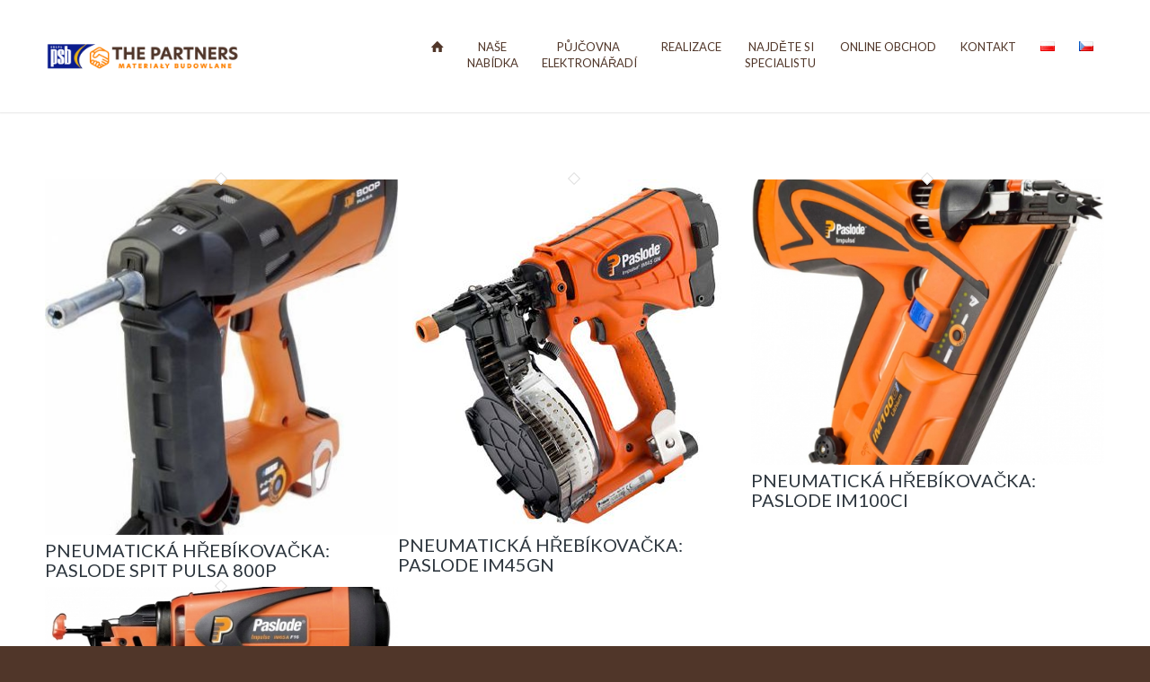

--- FILE ---
content_type: text/html; charset=UTF-8
request_url: https://thepartners.pl/cs/portfolio_entries/paslode-cs/
body_size: 11166
content:
<!DOCTYPE html>
<html lang="cs-CZ" class="html_stretched responsive av-preloader-disabled av-default-lightbox  html_header_top html_logo_left html_main_nav_header html_menu_right html_custom html_header_sticky_disabled html_header_shrinking_disabled html_mobile_menu_tablet html_header_searchicon_disabled html_content_align_center html_header_unstick_top_disabled html_header_stretch_disabled html_minimal_header html_minimal_header_shadow html_elegant-blog html_av-submenu-hidden html_av-submenu-display-click html_av-overlay-side html_av-overlay-side-classic html_av-submenu-clone html_entry_id_2104 av-cookies-no-cookie-consent av-no-preview html_text_menu_active ">
<head>
<!-- Google Tag Manager -->
<script>(function(w,d,s,l,i){w[l]=w[l]||[];w[l].push({'gtm.start':
new Date().getTime(),event:'gtm.js'});var f=d.getElementsByTagName(s)[0],
j=d.createElement(s),dl=l!='dataLayer'?'&l='+l:'';j.async=true;j.src=
'https://www.googletagmanager.com/gtm.js?id='+i+dl;f.parentNode.insertBefore(j,f);
})(window,document,'script','dataLayer','GTM-KCV74B4');</script>
<!-- End Google Tag Manager -->
<!-- Global site tag (gtag.js) - Google Analytics -->
<script async src="https://www.googletagmanager.com/gtag/js?id=UA-207449682-1"></script>
<script>
window.dataLayer = window.dataLayer || [];
function gtag(){dataLayer.push(arguments);}
gtag('js', new Date());
gtag('config', 'UA-207449682-1');
</script>
<!-- Global site tag (gtag.js) - Google Ads: 301051091 -->
<script async src="https://www.googletagmanager.com/gtag/js?id=AW-301051091"></script>
<script>
window.dataLayer = window.dataLayer || [];
function gtag(){dataLayer.push(arguments);}
gtag('js', new Date());
gtag('config', 'AW-301051091');
</script>
<meta charset="UTF-8" />
<!-- mobile setting -->
<meta name="viewport" content="width=device-width, initial-scale=1">
<!-- Scripts/CSS and wp_head hook -->
<meta name='robots' content='index, follow, max-image-preview:large, max-snippet:-1, max-video-preview:-1' />
<link rel="alternate" href="https://thepartners.pl/portfolio_entries/paslode/" hreflang="pl" />
<link rel="alternate" href="https://thepartners.pl/cs/portfolio_entries/paslode-cs/" hreflang="cs" />
<!-- This site is optimized with the Yoast SEO plugin v23.3 - https://yoast.com/wordpress/plugins/seo/ -->
<title>Archiwa PASLODE - THE PARTNERS - PORADÍME, ZAJISTÍME, DODÁME</title>
<link rel="canonical" href="https://thepartners.pl/cs/portfolio_entries/paslode-cs/" />
<meta property="og:locale" content="cs_CZ" />
<meta property="og:locale:alternate" content="pl_PL" />
<meta property="og:type" content="article" />
<meta property="og:title" content="Archiwa PASLODE - THE PARTNERS - PORADÍME, ZAJISTÍME, DODÁME" />
<meta property="og:url" content="https://thepartners.pl/cs/portfolio_entries/paslode-cs/" />
<meta property="og:site_name" content="THE PARTNERS - PORADÍME, ZAJISTÍME, DODÁME" />
<meta name="twitter:card" content="summary_large_image" />
<script type="application/ld+json" class="yoast-schema-graph">{"@context":"https://schema.org","@graph":[{"@type":"CollectionPage","@id":"https://thepartners.pl/cs/portfolio_entries/paslode-cs/","url":"https://thepartners.pl/cs/portfolio_entries/paslode-cs/","name":"Archiwa PASLODE - THE PARTNERS - PORADÍME, ZAJISTÍME, DODÁME","isPartOf":{"@id":"https://thepartners.pl/cs/home-cz/#website"},"primaryImageOfPage":{"@id":"https://thepartners.pl/cs/portfolio_entries/paslode-cs/#primaryimage"},"image":{"@id":"https://thepartners.pl/cs/portfolio_entries/paslode-cs/#primaryimage"},"thumbnailUrl":"https://thepartners.pl/wp-content/uploads/3188022_0_i1064.jpg","breadcrumb":{"@id":"https://thepartners.pl/cs/portfolio_entries/paslode-cs/#breadcrumb"},"inLanguage":"cs"},{"@type":"ImageObject","inLanguage":"cs","@id":"https://thepartners.pl/cs/portfolio_entries/paslode-cs/#primaryimage","url":"https://thepartners.pl/wp-content/uploads/3188022_0_i1064.jpg","contentUrl":"https://thepartners.pl/wp-content/uploads/3188022_0_i1064.jpg","width":397,"height":546},{"@type":"BreadcrumbList","@id":"https://thepartners.pl/cs/portfolio_entries/paslode-cs/#breadcrumb","itemListElement":[{"@type":"ListItem","position":1,"name":"Strona główna","item":"https://thepartners.pl/cs/home-cz/"},{"@type":"ListItem","position":2,"name":"PŮJČOVNA","item":"https://thepartners.pl/cs/portfolio_entries/pujcovna/"},{"@type":"ListItem","position":3,"name":"ELEKTRONÁŘADÍ","item":"https://thepartners.pl/cs/portfolio_entries/elektronaradi/"},{"@type":"ListItem","position":4,"name":"PASLODE"}]},{"@type":"WebSite","@id":"https://thepartners.pl/cs/home-cz/#website","url":"https://thepartners.pl/cs/home-cz/","name":"THE PARTNERS - PORADÍME, ZAJISTÍME, DODÁME","description":"","potentialAction":[{"@type":"SearchAction","target":{"@type":"EntryPoint","urlTemplate":"https://thepartners.pl/cs/home-cz/?s={search_term_string}"},"query-input":"required name=search_term_string"}],"inLanguage":"cs"}]}</script>
<!-- / Yoast SEO plugin. -->
<link rel="alternate" type="application/rss+xml" title="THE PARTNERS - PORADÍME, ZAJISTÍME, DODÁME &raquo; RSS zdroj" href="https://thepartners.pl/cs/feed/" />
<link rel="alternate" type="application/rss+xml" title="THE PARTNERS - PORADÍME, ZAJISTÍME, DODÁME &raquo; PASLODE Portfolio Categories RSS" href="https://thepartners.pl/cs/portfolio_entries/paslode-cs/feed/" />
<!-- <link rel='stylesheet' id='wp-block-library-css' href='https://thepartners.pl/wp-includes/css/dist/block-library/style.min.css?ver=6.6.2' type='text/css' media='all' /> -->
<link rel="stylesheet" type="text/css" href="//thepartners.pl/wp-content/cache/wpfc-minified/diy9s8lo/43h0n.css" media="all"/>
<style id='classic-theme-styles-inline-css' type='text/css'>
/*! This file is auto-generated */
.wp-block-button__link{color:#fff;background-color:#32373c;border-radius:9999px;box-shadow:none;text-decoration:none;padding:calc(.667em + 2px) calc(1.333em + 2px);font-size:1.125em}.wp-block-file__button{background:#32373c;color:#fff;text-decoration:none}
</style>
<style id='global-styles-inline-css' type='text/css'>
:root{--wp--preset--aspect-ratio--square: 1;--wp--preset--aspect-ratio--4-3: 4/3;--wp--preset--aspect-ratio--3-4: 3/4;--wp--preset--aspect-ratio--3-2: 3/2;--wp--preset--aspect-ratio--2-3: 2/3;--wp--preset--aspect-ratio--16-9: 16/9;--wp--preset--aspect-ratio--9-16: 9/16;--wp--preset--color--black: #000000;--wp--preset--color--cyan-bluish-gray: #abb8c3;--wp--preset--color--white: #ffffff;--wp--preset--color--pale-pink: #f78da7;--wp--preset--color--vivid-red: #cf2e2e;--wp--preset--color--luminous-vivid-orange: #ff6900;--wp--preset--color--luminous-vivid-amber: #fcb900;--wp--preset--color--light-green-cyan: #7bdcb5;--wp--preset--color--vivid-green-cyan: #00d084;--wp--preset--color--pale-cyan-blue: #8ed1fc;--wp--preset--color--vivid-cyan-blue: #0693e3;--wp--preset--color--vivid-purple: #9b51e0;--wp--preset--gradient--vivid-cyan-blue-to-vivid-purple: linear-gradient(135deg,rgba(6,147,227,1) 0%,rgb(155,81,224) 100%);--wp--preset--gradient--light-green-cyan-to-vivid-green-cyan: linear-gradient(135deg,rgb(122,220,180) 0%,rgb(0,208,130) 100%);--wp--preset--gradient--luminous-vivid-amber-to-luminous-vivid-orange: linear-gradient(135deg,rgba(252,185,0,1) 0%,rgba(255,105,0,1) 100%);--wp--preset--gradient--luminous-vivid-orange-to-vivid-red: linear-gradient(135deg,rgba(255,105,0,1) 0%,rgb(207,46,46) 100%);--wp--preset--gradient--very-light-gray-to-cyan-bluish-gray: linear-gradient(135deg,rgb(238,238,238) 0%,rgb(169,184,195) 100%);--wp--preset--gradient--cool-to-warm-spectrum: linear-gradient(135deg,rgb(74,234,220) 0%,rgb(151,120,209) 20%,rgb(207,42,186) 40%,rgb(238,44,130) 60%,rgb(251,105,98) 80%,rgb(254,248,76) 100%);--wp--preset--gradient--blush-light-purple: linear-gradient(135deg,rgb(255,206,236) 0%,rgb(152,150,240) 100%);--wp--preset--gradient--blush-bordeaux: linear-gradient(135deg,rgb(254,205,165) 0%,rgb(254,45,45) 50%,rgb(107,0,62) 100%);--wp--preset--gradient--luminous-dusk: linear-gradient(135deg,rgb(255,203,112) 0%,rgb(199,81,192) 50%,rgb(65,88,208) 100%);--wp--preset--gradient--pale-ocean: linear-gradient(135deg,rgb(255,245,203) 0%,rgb(182,227,212) 50%,rgb(51,167,181) 100%);--wp--preset--gradient--electric-grass: linear-gradient(135deg,rgb(202,248,128) 0%,rgb(113,206,126) 100%);--wp--preset--gradient--midnight: linear-gradient(135deg,rgb(2,3,129) 0%,rgb(40,116,252) 100%);--wp--preset--font-size--small: 13px;--wp--preset--font-size--medium: 20px;--wp--preset--font-size--large: 36px;--wp--preset--font-size--x-large: 42px;--wp--preset--spacing--20: 0.44rem;--wp--preset--spacing--30: 0.67rem;--wp--preset--spacing--40: 1rem;--wp--preset--spacing--50: 1.5rem;--wp--preset--spacing--60: 2.25rem;--wp--preset--spacing--70: 3.38rem;--wp--preset--spacing--80: 5.06rem;--wp--preset--shadow--natural: 6px 6px 9px rgba(0, 0, 0, 0.2);--wp--preset--shadow--deep: 12px 12px 50px rgba(0, 0, 0, 0.4);--wp--preset--shadow--sharp: 6px 6px 0px rgba(0, 0, 0, 0.2);--wp--preset--shadow--outlined: 6px 6px 0px -3px rgba(255, 255, 255, 1), 6px 6px rgba(0, 0, 0, 1);--wp--preset--shadow--crisp: 6px 6px 0px rgba(0, 0, 0, 1);}:where(.is-layout-flex){gap: 0.5em;}:where(.is-layout-grid){gap: 0.5em;}body .is-layout-flex{display: flex;}.is-layout-flex{flex-wrap: wrap;align-items: center;}.is-layout-flex > :is(*, div){margin: 0;}body .is-layout-grid{display: grid;}.is-layout-grid > :is(*, div){margin: 0;}:where(.wp-block-columns.is-layout-flex){gap: 2em;}:where(.wp-block-columns.is-layout-grid){gap: 2em;}:where(.wp-block-post-template.is-layout-flex){gap: 1.25em;}:where(.wp-block-post-template.is-layout-grid){gap: 1.25em;}.has-black-color{color: var(--wp--preset--color--black) !important;}.has-cyan-bluish-gray-color{color: var(--wp--preset--color--cyan-bluish-gray) !important;}.has-white-color{color: var(--wp--preset--color--white) !important;}.has-pale-pink-color{color: var(--wp--preset--color--pale-pink) !important;}.has-vivid-red-color{color: var(--wp--preset--color--vivid-red) !important;}.has-luminous-vivid-orange-color{color: var(--wp--preset--color--luminous-vivid-orange) !important;}.has-luminous-vivid-amber-color{color: var(--wp--preset--color--luminous-vivid-amber) !important;}.has-light-green-cyan-color{color: var(--wp--preset--color--light-green-cyan) !important;}.has-vivid-green-cyan-color{color: var(--wp--preset--color--vivid-green-cyan) !important;}.has-pale-cyan-blue-color{color: var(--wp--preset--color--pale-cyan-blue) !important;}.has-vivid-cyan-blue-color{color: var(--wp--preset--color--vivid-cyan-blue) !important;}.has-vivid-purple-color{color: var(--wp--preset--color--vivid-purple) !important;}.has-black-background-color{background-color: var(--wp--preset--color--black) !important;}.has-cyan-bluish-gray-background-color{background-color: var(--wp--preset--color--cyan-bluish-gray) !important;}.has-white-background-color{background-color: var(--wp--preset--color--white) !important;}.has-pale-pink-background-color{background-color: var(--wp--preset--color--pale-pink) !important;}.has-vivid-red-background-color{background-color: var(--wp--preset--color--vivid-red) !important;}.has-luminous-vivid-orange-background-color{background-color: var(--wp--preset--color--luminous-vivid-orange) !important;}.has-luminous-vivid-amber-background-color{background-color: var(--wp--preset--color--luminous-vivid-amber) !important;}.has-light-green-cyan-background-color{background-color: var(--wp--preset--color--light-green-cyan) !important;}.has-vivid-green-cyan-background-color{background-color: var(--wp--preset--color--vivid-green-cyan) !important;}.has-pale-cyan-blue-background-color{background-color: var(--wp--preset--color--pale-cyan-blue) !important;}.has-vivid-cyan-blue-background-color{background-color: var(--wp--preset--color--vivid-cyan-blue) !important;}.has-vivid-purple-background-color{background-color: var(--wp--preset--color--vivid-purple) !important;}.has-black-border-color{border-color: var(--wp--preset--color--black) !important;}.has-cyan-bluish-gray-border-color{border-color: var(--wp--preset--color--cyan-bluish-gray) !important;}.has-white-border-color{border-color: var(--wp--preset--color--white) !important;}.has-pale-pink-border-color{border-color: var(--wp--preset--color--pale-pink) !important;}.has-vivid-red-border-color{border-color: var(--wp--preset--color--vivid-red) !important;}.has-luminous-vivid-orange-border-color{border-color: var(--wp--preset--color--luminous-vivid-orange) !important;}.has-luminous-vivid-amber-border-color{border-color: var(--wp--preset--color--luminous-vivid-amber) !important;}.has-light-green-cyan-border-color{border-color: var(--wp--preset--color--light-green-cyan) !important;}.has-vivid-green-cyan-border-color{border-color: var(--wp--preset--color--vivid-green-cyan) !important;}.has-pale-cyan-blue-border-color{border-color: var(--wp--preset--color--pale-cyan-blue) !important;}.has-vivid-cyan-blue-border-color{border-color: var(--wp--preset--color--vivid-cyan-blue) !important;}.has-vivid-purple-border-color{border-color: var(--wp--preset--color--vivid-purple) !important;}.has-vivid-cyan-blue-to-vivid-purple-gradient-background{background: var(--wp--preset--gradient--vivid-cyan-blue-to-vivid-purple) !important;}.has-light-green-cyan-to-vivid-green-cyan-gradient-background{background: var(--wp--preset--gradient--light-green-cyan-to-vivid-green-cyan) !important;}.has-luminous-vivid-amber-to-luminous-vivid-orange-gradient-background{background: var(--wp--preset--gradient--luminous-vivid-amber-to-luminous-vivid-orange) !important;}.has-luminous-vivid-orange-to-vivid-red-gradient-background{background: var(--wp--preset--gradient--luminous-vivid-orange-to-vivid-red) !important;}.has-very-light-gray-to-cyan-bluish-gray-gradient-background{background: var(--wp--preset--gradient--very-light-gray-to-cyan-bluish-gray) !important;}.has-cool-to-warm-spectrum-gradient-background{background: var(--wp--preset--gradient--cool-to-warm-spectrum) !important;}.has-blush-light-purple-gradient-background{background: var(--wp--preset--gradient--blush-light-purple) !important;}.has-blush-bordeaux-gradient-background{background: var(--wp--preset--gradient--blush-bordeaux) !important;}.has-luminous-dusk-gradient-background{background: var(--wp--preset--gradient--luminous-dusk) !important;}.has-pale-ocean-gradient-background{background: var(--wp--preset--gradient--pale-ocean) !important;}.has-electric-grass-gradient-background{background: var(--wp--preset--gradient--electric-grass) !important;}.has-midnight-gradient-background{background: var(--wp--preset--gradient--midnight) !important;}.has-small-font-size{font-size: var(--wp--preset--font-size--small) !important;}.has-medium-font-size{font-size: var(--wp--preset--font-size--medium) !important;}.has-large-font-size{font-size: var(--wp--preset--font-size--large) !important;}.has-x-large-font-size{font-size: var(--wp--preset--font-size--x-large) !important;}
:where(.wp-block-post-template.is-layout-flex){gap: 1.25em;}:where(.wp-block-post-template.is-layout-grid){gap: 1.25em;}
:where(.wp-block-columns.is-layout-flex){gap: 2em;}:where(.wp-block-columns.is-layout-grid){gap: 2em;}
:root :where(.wp-block-pullquote){font-size: 1.5em;line-height: 1.6;}
</style>
<!-- <link rel='stylesheet' id='mediaelement-css' href='https://thepartners.pl/wp-includes/js/mediaelement/mediaelementplayer-legacy.min.css?ver=4.2.17' type='text/css' media='all' /> -->
<!-- <link rel='stylesheet' id='wp-mediaelement-css' href='https://thepartners.pl/wp-includes/js/mediaelement/wp-mediaelement.min.css?ver=6.6.2' type='text/css' media='all' /> -->
<!-- <link rel='stylesheet' id='avia-merged-styles-css' href='https://thepartners.pl/wp-content/uploads/dynamic_avia/avia-merged-styles-eabe6f9ea7cfe9253d4721801c958ec6---64ae7d17926b9.css' type='text/css' media='all' /> -->
<link rel="stylesheet" type="text/css" href="//thepartners.pl/wp-content/cache/wpfc-minified/lbdu6siw/43h0n.css" media="all"/>
<link rel="https://api.w.org/" href="https://thepartners.pl/wp-json/" /><link rel="alternate" title="JSON" type="application/json" href="https://thepartners.pl/wp-json/wp/v2/portfolio_entries/168" /><link rel="EditURI" type="application/rsd+xml" title="RSD" href="https://thepartners.pl/xmlrpc.php?rsd" />
<meta name="generator" content="WordPress 6.6.2" />
<script type="text/javascript">if(!window._buttonizer) { window._buttonizer = {}; };var _buttonizer_page_data = {"language":"cs"};window._buttonizer.data = { ..._buttonizer_page_data, ...window._buttonizer.data };</script><!-- FAVHERO FAVICON START --><!-- For iPad with high-resolution Retina display running iOS ≥ 7: --><link rel="apple-touch-icon-precomposed" sizes="152x152" href="https://thepartners.pl/wp-content/uploads/favicon-152.png"><!-- Standard: --><link rel="icon" sizes="152x152" href="https://thepartners.pl/wp-content/uploads/favicon-152.png"><meta name="msapplication-TileColor" content="#FFFFFF"><meta name="msapplication-TileImage" content="https://thepartners.pl/wp-content/uploads/favicon-144.png"><!-- For iPad with high-resolution Retina display running iOS ≤ 6: --><link rel="apple-touch-icon-precomposed" sizes="144x144" href="https://thepartners.pl/wp-content/uploads/favicon-144.png"><!-- For iPhone with high-resolution Retina display running iOS ≥ 7: --><link rel="apple-touch-icon-precomposed" sizes="120x120" href="https://thepartners.pl/wp-content/uploads/favicon-120.png"><!-- For first- and second-generation iPad: --><link rel="apple-touch-icon-precomposed" sizes="72x72" href="https://thepartners.pl/wp-content/uploads/favicon-72.png"><!-- For non-Retina iPhone, iPod Touch, and Android 2.1+ devices: --><link rel="apple-touch-icon-precomposed" href="https://thepartners.pl/wp-content/uploads/favicon-57.png"><!-- FAVHERO FAVICON END --><!-- Analytics by WP Statistics v14.9.4 - https://wp-statistics.com/ -->
<link rel="profile" href="https://gmpg.org/xfn/11" />
<link rel="alternate" type="application/rss+xml" title="THE PARTNERS - PORADÍME, ZAJISTÍME, DODÁME RSS2 Feed" href="https://thepartners.pl/cs/feed/" />
<link rel="pingback" href="https://thepartners.pl/xmlrpc.php" />
<style type='text/css' media='screen'>
#top #header_main > .container, #top #header_main > .container .main_menu  .av-main-nav > li > a, #top #header_main #menu-item-shop .cart_dropdown_link{ height:125px; line-height: 125px; }
.html_top_nav_header .av-logo-container{ height:125px;  }
.html_header_top.html_header_sticky #top #wrap_all #main{ padding-top:125px; } 
</style>
<!--[if lt IE 9]><script src="https://thepartners.pl/wp-content/themes/enfold/js/html5shiv.js"></script><![endif]-->
<script id="Cookiebot" src="https://consent.cookiebot.com/uc.js" data-cbid="8939f59e-0155-4d2b-99d8-9a05c4515fff" data-blockingmode="auto" type="text/javascript"></script>
<!-- Google Tag Manager -->
<script>(function(w,d,s,l,i){w[l]=w[l]||[];w[l].push({'gtm.start':
new Date().getTime(),event:'gtm.js'});var f=d.getElementsByTagName(s)[0],
j=d.createElement(s),dl=l!='dataLayer'?'&l='+l:'';j.async=true;j.src=
'https://www.googletagmanager.com/gtm.js?id='+i+dl;f.parentNode.insertBefore(j,f);
})(window,document,'script','dataLayer','GTM-5X5PRJ5');</script>
<!-- End Google Tag Manager -->
<!-- To speed up the rendering and to display the site as fast as possible to the user we include some styles and scripts for above the fold content inline -->
<script type="text/javascript">'use strict';var avia_is_mobile=!1;if(/Android|webOS|iPhone|iPad|iPod|BlackBerry|IEMobile|Opera Mini/i.test(navigator.userAgent)&&'ontouchstart' in document.documentElement){avia_is_mobile=!0;document.documentElement.className+=' avia_mobile '}
else{document.documentElement.className+=' avia_desktop '};document.documentElement.className+=' js_active ';(function(){var e=['-webkit-','-moz-','-ms-',''],n='';for(var t in e){if(e[t]+'transform' in document.documentElement.style){document.documentElement.className+=' avia_transform ';n=e[t]+'transform'};if(e[t]+'perspective' in document.documentElement.style)document.documentElement.className+=' avia_transform3d '};if(typeof document.getElementsByClassName=='function'&&typeof document.documentElement.getBoundingClientRect=='function'&&avia_is_mobile==!1){if(n&&window.innerHeight>0){setTimeout(function(){var e=0,o={},a=0,t=document.getElementsByClassName('av-parallax'),i=window.pageYOffset||document.documentElement.scrollTop;for(e=0;e<t.length;e++){t[e].style.top='0px';o=t[e].getBoundingClientRect();a=Math.ceil((window.innerHeight+i-o.top)*0.3);t[e].style[n]='translate(0px, '+a+'px)';t[e].style.top='auto';t[e].className+=' enabled-parallax '}},50)}}})();</script><style type='text/css'>
@font-face {font-family: 'entypo-fontello'; font-weight: normal; font-style: normal; font-display: auto;
src: url('https://thepartners.pl/wp-content/themes/enfold/config-templatebuilder/avia-template-builder/assets/fonts/entypo-fontello.woff2') format('woff2'),
url('https://thepartners.pl/wp-content/themes/enfold/config-templatebuilder/avia-template-builder/assets/fonts/entypo-fontello.woff') format('woff'),
url('https://thepartners.pl/wp-content/themes/enfold/config-templatebuilder/avia-template-builder/assets/fonts/entypo-fontello.ttf') format('truetype'), 
url('https://thepartners.pl/wp-content/themes/enfold/config-templatebuilder/avia-template-builder/assets/fonts/entypo-fontello.svg#entypo-fontello') format('svg'),
url('https://thepartners.pl/wp-content/themes/enfold/config-templatebuilder/avia-template-builder/assets/fonts/entypo-fontello.eot'),
url('https://thepartners.pl/wp-content/themes/enfold/config-templatebuilder/avia-template-builder/assets/fonts/entypo-fontello.eot?#iefix') format('embedded-opentype');
} #top .avia-font-entypo-fontello, body .avia-font-entypo-fontello, html body [data-av_iconfont='entypo-fontello']:before{ font-family: 'entypo-fontello'; }
</style>
<!--
Debugging Info for Theme support: 
Theme: Enfold
Version: 4.7.6.4
Installed: enfold
AviaFramework Version: 5.0
AviaBuilder Version: 4.7.6.4
aviaElementManager Version: 1.0.1
- - - - - - - - - - -
ChildTheme: THE PARTNERS
ChildTheme Version: 1.0
ChildTheme Installed: enfold
ML:512-PU:42-PLA:21
WP:6.6.2
Compress: CSS:all theme files - JS:all theme files
Updates: disabled
PLAu:20
-->
</head>
<body data-rsssl=1 id="top" class="archive tax-portfolio_entries term-paslode-cs term-168  rtl_columns stretched lato modula-best-grid-gallery" itemscope="itemscope" itemtype="https://schema.org/WebPage" >
<!-- Google Tag Manager (noscript) -->
<noscript><iframe src="https://www.googletagmanager.com/ns.html?id=GTM-5X5PRJ5"
height="0" width="0" style="display:none;visibility:hidden"></iframe></noscript>
<!-- End Google Tag Manager (noscript) -->
<!-- Google Tag Manager (noscript) -->
<noscript><iframe src="https://www.googletagmanager.com/ns.html?id=GTM-KCV74B4"
height="0" width="0" style="display:none;visibility:hidden"></iframe></noscript>
<!-- End Google Tag Manager (noscript) -->
<div id='wrap_all'>
<header id='header' class='all_colors header_color light_bg_color  av_header_top av_logo_left av_main_nav_header av_menu_right av_custom av_header_sticky_disabled av_header_shrinking_disabled av_header_stretch_disabled av_mobile_menu_tablet av_header_searchicon_disabled av_header_unstick_top_disabled av_seperator_small_border av_minimal_header av_minimal_header_shadow av_bottom_nav_disabled '  role="banner" itemscope="itemscope" itemtype="https://schema.org/WPHeader" >
<div  id='header_main' class='container_wrap container_wrap_logo'>
<div class='container av-logo-container'><div class='inner-container'><span class='logo'><a href='https://thepartners.pl/cs/home-cz/'><img height="100" width="300" src='https://thepartners.pl/wp-content/uploads/logo_www.png' alt='THE PARTNERS - PORADÍME, ZAJISTÍME, DODÁME' title='' /></a></span><nav class='main_menu' data-selectname='Select a page'  role="navigation" itemscope="itemscope" itemtype="https://schema.org/SiteNavigationElement" ><div class="avia-menu av-main-nav-wrap"><ul id="avia-menu" class="menu av-main-nav"><li id="menu-item-1659" class="menu-item menu-item-type-post_type menu-item-object-page menu-item-top-level menu-item-top-level-1"><a href="https://thepartners.pl/cs/hlavni/" itemprop="url"><span class="avia-bullet"></span><span class="avia-menu-text"><span class="av-icon-char" data-av_iconfont="entypo-fontello" data-av_icon="" aria-hidden="true" style="font-size:15px;line-height:18px;"></span></span><span class="avia-menu-fx"><span class="avia-arrow-wrap"><span class="avia-arrow"></span></span></span></a></li>
<li id="menu-item-1660" class="menu-item menu-item-type-custom menu-item-object-custom menu-item-has-children menu-item-top-level menu-item-top-level-2"><a href="#" itemprop="url"><span class="avia-bullet"></span><span class="avia-menu-text">NAŠE <span class="menu-break">NABÍDKA</span></span><span class="avia-menu-fx"><span class="avia-arrow-wrap"><span class="avia-arrow"></span></span></span></a>
<ul class="sub-menu">
<li id="menu-item-1661" class="menu-item menu-item-type-post_type menu-item-object-page"><a href="https://thepartners.pl/cs/dlazba-a-oploceni/" itemprop="url"><span class="avia-bullet"></span><span class="avia-menu-text">DLAŽBA A OPLOCENÍ</span></a></li>
<li id="menu-item-1663" class="menu-item menu-item-type-post_type menu-item-object-page"><a href="https://thepartners.pl/cs/izolacni-systemy/" itemprop="url"><span class="avia-bullet"></span><span class="avia-menu-text">IZOLAČNÍ SYSTÉMY</span></a></li>
<li id="menu-item-1662" class="menu-item menu-item-type-post_type menu-item-object-page"><a href="https://thepartners.pl/cs/hruba-stavba/" itemprop="url"><span class="avia-bullet"></span><span class="avia-menu-text">HRUBÁ STAVBA</span></a></li>
<li id="menu-item-1664" class="menu-item menu-item-type-post_type menu-item-object-page"><a href="https://thepartners.pl/cs/rekonstrukce-a-interierove-prace/" itemprop="url"><span class="avia-bullet"></span><span class="avia-menu-text">REKONSTRUKCE A INTERIÉROVÉ PRÁCE</span></a></li>
<li id="menu-item-1666" class="menu-item menu-item-type-post_type menu-item-object-page"><a href="https://thepartners.pl/cs/uchytne-systemy/" itemprop="url"><span class="avia-bullet"></span><span class="avia-menu-text">ÚCHYTNÉ SYSTÉMY</span></a></li>
<li id="menu-item-1667" class="menu-item menu-item-type-post_type menu-item-object-page"><a href="https://thepartners.pl/cs/naradi-stavebni-potreby-a-pracovni-odevy/" itemprop="url"><span class="avia-bullet"></span><span class="avia-menu-text">NÁŘADÍ, STAVEBNÍ POTŘEBY A PRACOVNÍ ODĚVY</span></a></li>
<li id="menu-item-1665" class="menu-item menu-item-type-post_type menu-item-object-page"><a href="https://thepartners.pl/cs/tonovaci-centrum-barev-a-omitek/" itemprop="url"><span class="avia-bullet"></span><span class="avia-menu-text">TÓNOVACÍ CENTRUM BAREV A OMÍTEK</span></a></li>
<li id="menu-item-4247" class="menu-item menu-item-type-custom menu-item-object-custom"><a href="https://thepartners.pl/cs/otvorove-vyplne/" itemprop="url"><span class="avia-bullet"></span><span class="avia-menu-text">OTVOROVÉ VÝPLNĚ</span></a></li>
</ul>
</li>
<li id="menu-item-2072" class="menu-item menu-item-type-post_type menu-item-object-page menu-item-top-level menu-item-top-level-3"><a href="https://thepartners.pl/cs/pujcovna-elektronaradi-a-zahradnickych-potreb/" itemprop="url"><span class="avia-bullet"></span><span class="avia-menu-text">PŮJČOVNA <span class="menu-break">ELEKTRONÁŘADÍ</span></span><span class="avia-menu-fx"><span class="avia-arrow-wrap"><span class="avia-arrow"></span></span></span></a></li>
<li id="menu-item-2200" class="menu-item menu-item-type-post_type menu-item-object-page menu-item-top-level menu-item-top-level-4"><a href="https://thepartners.pl/cs/realizace/" itemprop="url"><span class="avia-bullet"></span><span class="avia-menu-text">REALIZACE</span><span class="avia-menu-fx"><span class="avia-arrow-wrap"><span class="avia-arrow"></span></span></span></a></li>
<li id="menu-item-2137" class="menu-item menu-item-type-post_type menu-item-object-page menu-item-top-level menu-item-top-level-5"><a href="https://thepartners.pl/cs/najdete-si-specialistu/" itemprop="url"><span class="avia-bullet"></span><span class="avia-menu-text">NAJDĚTE SI <span class="menu-break">SPECIALISTU</span></span><span class="avia-menu-fx"><span class="avia-arrow-wrap"><span class="avia-arrow"></span></span></span></a></li>
<li id="menu-item-4569" class="menu-item menu-item-type-custom menu-item-object-custom menu-item-top-level menu-item-top-level-6"><a href="https://sklep.thepartners.pl/cs/" itemprop="url"><span class="avia-bullet"></span><span class="avia-menu-text">ONLINE OBCHOD</span><span class="avia-menu-fx"><span class="avia-arrow-wrap"><span class="avia-arrow"></span></span></span></a></li>
<li id="menu-item-1669" class="menu-item menu-item-type-post_type menu-item-object-page menu-item-top-level menu-item-top-level-7"><a href="https://thepartners.pl/cs/kontakt-2/" itemprop="url"><span class="avia-bullet"></span><span class="avia-menu-text">Kontakt</span><span class="avia-menu-fx"><span class="avia-arrow-wrap"><span class="avia-arrow"></span></span></span></a></li>
<li id="menu-item-1658-pl" class="lang-item lang-item-59 lang-item-pl lang-item-first menu-item menu-item-type-custom menu-item-object-custom menu-item-top-level menu-item-top-level-8"><a href="https://thepartners.pl/portfolio_entries/paslode/" itemprop="url"><span class="avia-bullet"></span><span class="avia-menu-text"><img src="[data-uri]" alt="Polski" width="16" height="11" style="width: 16px; height: 11px;" /></span><span class="avia-menu-fx"><span class="avia-arrow-wrap"><span class="avia-arrow"></span></span></span></a></li>
<li id="menu-item-1658-cs" class="lang-item lang-item-62 lang-item-cs current-lang menu-item menu-item-type-custom menu-item-object-custom menu-item-top-level menu-item-top-level-9"><a href="https://thepartners.pl/cs/portfolio_entries/paslode-cs/" itemprop="url"><span class="avia-bullet"></span><span class="avia-menu-text"><img src="[data-uri]" alt="Čeština" width="16" height="11" style="width: 16px; height: 11px;" /></span><span class="avia-menu-fx"><span class="avia-arrow-wrap"><span class="avia-arrow"></span></span></span></a></li>
<li class="av-burger-menu-main menu-item-avia-special av-small-burger-icon">
<a href="#" aria-label="Menu" aria-hidden="false">
<span class="av-hamburger av-hamburger--spin av-js-hamburger">
<span class="av-hamburger-box">
<span class="av-hamburger-inner"></span>
<strong>Menu</strong>
</span>
</span>
<span class="avia_hidden_link_text">Menu</span>
</a>
</li></ul></div></nav></div> </div> 
<!-- end container_wrap-->
</div>
<div class='header_bg'></div>
<!-- end header -->
</header>
<div id='main' class='all_colors' data-scroll-offset='0'>
<div class='container_wrap container_wrap_first main_color fullsize'>
<div class='container'>
<main class='template-page template-portfolio content  av-content-full alpha units'  role="main" itemprop="mainContentOfPage" itemscope="itemscope" itemtype="https://schema.org/Blog" >
<div class="entry-content-wrapper clearfix">
<div class="category-term-description">
</div>
<div  class=' grid-sort-container isotope   no_margin-container with-title-container grid-total-even grid-col-3 grid-links-' data-portfolio-id='1'><div data-ajax-id='2104' class=' grid-entry flex_column isotope-item all_sort no_margin post-entry post-entry-2104 grid-entry-overview grid-loop-1 grid-parity-odd  elektronaradi_sort paslode-cs_sort pujcovna_sort  av_one_third first default_av_fullwidth '><article class='main_color inner-entry'  itemscope="itemscope" itemtype="https://schema.org/CreativeWork" ><a href='https://thepartners.pl/cs/portfolio-item/pneumaticka-hrebikovacka-paslode-spit-pulsa-800p/' title='Pneumatická HŘEBÍKOVAČKA: PASLODE SPIT PULSA 800P'  data-rel='grid-1' class='grid-image avia-hover-fx'> <img width="397" height="400" src="https://thepartners.pl/wp-content/uploads/3188022_0_i1064-397x400.jpg" class="wp-image-505 avia-img-lazy-loading-not-505 attachment-portfolio size-portfolio wp-post-image" alt="" decoding="async" fetchpriority="high" srcset="https://thepartners.pl/wp-content/uploads/3188022_0_i1064-397x400.jpg 397w, https://thepartners.pl/wp-content/uploads/3188022_0_i1064-80x80.jpg 80w, https://thepartners.pl/wp-content/uploads/3188022_0_i1064-36x36.jpg 36w, https://thepartners.pl/wp-content/uploads/3188022_0_i1064-180x180.jpg 180w" sizes="(max-width: 397px) 100vw, 397px" /></a><div class='grid-content'><div class='avia-arrow'></div><header class="entry-content-header"><h3 class='grid-entry-title entry-title '  itemprop="headline" ><a href='https://thepartners.pl/cs/portfolio-item/pneumaticka-hrebikovacka-paslode-spit-pulsa-800p/' title='Pneumatická HŘEBÍKOVAČKA: PASLODE SPIT PULSA 800P'>Pneumatická HŘEBÍKOVAČKA: PASLODE SPIT PULSA 800P</a></h3></header></div><footer class="entry-footer"></footer></article></div><div data-ajax-id='2100' class=' grid-entry flex_column isotope-item all_sort no_margin post-entry post-entry-2100 grid-entry-overview grid-loop-2 grid-parity-even  elektronaradi_sort paslode-cs_sort pujcovna_sort  av_one_third  default_av_fullwidth '><article class='main_color inner-entry'  itemscope="itemscope" itemtype="https://schema.org/CreativeWork" ><a href='https://thepartners.pl/cs/portfolio-item/pneumaticka-hrebikovacka-paslode-im45gn/' title='Pneumatická HŘEBÍKOVAČKA: PASLODE IM45GN'  data-rel='grid-1' class='grid-image avia-hover-fx'> <img width="390" height="390" src="https://thepartners.pl/wp-content/uploads/5D32A7F8-6B68-433D-BFA80327CE56569A-zoom.jpg" class="wp-image-504 avia-img-lazy-loading-not-504 attachment-portfolio size-portfolio wp-post-image" alt="" decoding="async" srcset="https://thepartners.pl/wp-content/uploads/5D32A7F8-6B68-433D-BFA80327CE56569A-zoom.jpg 390w, https://thepartners.pl/wp-content/uploads/5D32A7F8-6B68-433D-BFA80327CE56569A-zoom-300x300.jpg 300w, https://thepartners.pl/wp-content/uploads/5D32A7F8-6B68-433D-BFA80327CE56569A-zoom-80x80.jpg 80w, https://thepartners.pl/wp-content/uploads/5D32A7F8-6B68-433D-BFA80327CE56569A-zoom-36x36.jpg 36w, https://thepartners.pl/wp-content/uploads/5D32A7F8-6B68-433D-BFA80327CE56569A-zoom-180x180.jpg 180w" sizes="(max-width: 390px) 100vw, 390px" /></a><div class='grid-content'><div class='avia-arrow'></div><header class="entry-content-header"><h3 class='grid-entry-title entry-title '  itemprop="headline" ><a href='https://thepartners.pl/cs/portfolio-item/pneumaticka-hrebikovacka-paslode-im45gn/' title='Pneumatická HŘEBÍKOVAČKA: PASLODE IM45GN'>Pneumatická HŘEBÍKOVAČKA: PASLODE IM45GN</a></h3></header></div><footer class="entry-footer"></footer></article></div><div data-ajax-id='2097' class=' grid-entry flex_column isotope-item all_sort no_margin post-entry post-entry-2097 grid-entry-overview grid-loop-3 grid-parity-odd  elektronaradi_sort paslode-cs_sort pujcovna_sort  av_one_third  default_av_fullwidth '><article class='main_color inner-entry'  itemscope="itemscope" itemtype="https://schema.org/CreativeWork" ><a href='https://thepartners.pl/cs/portfolio-item/pneumaticka-hrebikovacka-paslode-im100ci/' title='Pneumatická HŘEBÍKOVAČKA: PASLODE IM100CI'  data-rel='grid-1' class='grid-image avia-hover-fx'> <img width="495" height="400" src="https://thepartners.pl/wp-content/uploads/IM100Ci_40-495x400.jpg" class="wp-image-506 avia-img-lazy-loading-not-506 attachment-portfolio size-portfolio wp-post-image" alt="" decoding="async" /></a><div class='grid-content'><div class='avia-arrow'></div><header class="entry-content-header"><h3 class='grid-entry-title entry-title '  itemprop="headline" ><a href='https://thepartners.pl/cs/portfolio-item/pneumaticka-hrebikovacka-paslode-im100ci/' title='Pneumatická HŘEBÍKOVAČKA: PASLODE IM100CI'>Pneumatická HŘEBÍKOVAČKA: PASLODE IM100CI</a></h3></header></div><footer class="entry-footer"></footer></article></div><div data-ajax-id='2094' class=' grid-entry flex_column isotope-item all_sort no_margin post-entry post-entry-2094 grid-entry-overview grid-loop-4 grid-parity-even  post-entry-last  elektronaradi_sort paslode-cs_sort pujcovna_sort  av_one_third first default_av_fullwidth '><article class='main_color inner-entry'  itemscope="itemscope" itemtype="https://schema.org/CreativeWork" ><a href='https://thepartners.pl/cs/portfolio-item/pneumaticka-hrebikovacka-paslode-im65a-f16/' title='pneumatická HŘEBÍKOVAČKA: PASLODE IM65A F16'  data-rel='grid-1' class='grid-image avia-hover-fx'> <img width="495" height="400" src="https://thepartners.pl/wp-content/uploads/PASLODE-IM65A-F16-495x400.jpg" class="wp-image-507 avia-img-lazy-loading-not-507 attachment-portfolio size-portfolio wp-post-image" alt="" decoding="async" srcset="https://thepartners.pl/wp-content/uploads/PASLODE-IM65A-F16-495x400.jpg 495w, https://thepartners.pl/wp-content/uploads/PASLODE-IM65A-F16-845x684.jpg 845w" sizes="(max-width: 495px) 100vw, 495px" /></a><div class='grid-content'><div class='avia-arrow'></div><header class="entry-content-header"><h3 class='grid-entry-title entry-title '  itemprop="headline" ><a href='https://thepartners.pl/cs/portfolio-item/pneumaticka-hrebikovacka-paslode-im65a-f16/' title='pneumatická HŘEBÍKOVAČKA: PASLODE IM65A F16'>pneumatická HŘEBÍKOVAČKA: PASLODE IM65A F16</a></h3></header></div><footer class="entry-footer"></footer></article></div></div>                    </div>
<!--end content-->
</main>
</div><!--end container-->
</div><!-- close default .container_wrap element -->
		
<footer class='container_wrap socket_color' id='socket'  role="contentinfo" itemscope="itemscope" itemtype="https://schema.org/WPFooter" >
<div class='container'>
<span class='copyright'>©2021 Copyright - THE PARTNERS &bull; ul. Stawowa 101A, 43-400 Cieszyn &bull; tel. +48 606 114 902  </span>
<nav class='sub_menu_socket'  role="navigation" itemscope="itemscope" itemtype="https://schema.org/SiteNavigationElement" ><div class="avia3-menu"><ul id="avia3-menu" class="menu"><li id="menu-item-2192" class="menu-item menu-item-type-post_type menu-item-object-page menu-item-top-level menu-item-top-level-1"><a href="https://thepartners.pl/cs/zasady-ochrany-osobnich-udaju/" itemprop="url"><span class="avia-bullet"></span><span class="avia-menu-text">Zásady ochrany osobních údajů</span><span class="avia-menu-fx"><span class="avia-arrow-wrap"><span class="avia-arrow"></span></span></span></a></li>
</ul></div></nav>
</div>
<!-- ####### END SOCKET CONTAINER ####### -->
</footer>
<!-- end main -->
</div>
<!-- end wrap_all --></div>
<a href='#top' title='Scroll to top' id='scroll-top-link' aria-hidden='true' data-av_icon='' data-av_iconfont='entypo-fontello'><span class="avia_hidden_link_text">Scroll to top</span></a>
<div id="fb-root"></div>
<script type='text/javascript'>
/* <![CDATA[ */  
var avia_framework_globals = avia_framework_globals || {};
avia_framework_globals.frameworkUrl = 'https://thepartners.pl/wp-content/themes/enfold/framework/';
avia_framework_globals.installedAt = 'https://thepartners.pl/wp-content/themes/enfold/';
avia_framework_globals.ajaxurl = 'https://thepartners.pl/wp-admin/admin-ajax.php';
/* ]]> */ 
</script>
<script type="text/javascript">(function(n,t,c,d){if(t.getElementById(d)){return}var o=t.createElement('script');o.id=d;(o.async=!0),(o.src='https://cdn.buttonizer.io/embed.js'),(o.onload=function(){window.Buttonizer?window.Buttonizer.init(c):window.addEventListener('buttonizer_script_loaded',()=>window.Buttonizer.init(c))}),t.head.appendChild(o)})(window,document,'96576754-2ca9-4693-8d14-1394440ca6a0','buttonizer_script')</script><script type="text/javascript" src="https://thepartners.pl/wp-includes/js/jquery/jquery.min.js?ver=3.7.1" id="jquery-core-js"></script>
<script type="text/javascript" id="wp-statistics-tracker-js-extra">
/* <![CDATA[ */
var WP_Statistics_Tracker_Object = {"requestUrl":"https:\/\/thepartners.pl\/wp-json\/wp-statistics\/v2","ajaxUrl":"https:\/\/thepartners.pl\/wp-admin\/admin-ajax.php","hitParams":{"wp_statistics_hit":1,"source_type":"tax","source_id":168,"search_query":"","page_uri":"L2NzL3BvcnRmb2xpb19lbnRyaWVzL3Bhc2xvZGUtY3Mv","signature":"69988a2ec6b5c19fdfd3e567e2401476","endpoint":"hit"},"onlineParams":{"wp_statistics_hit":1,"source_type":"tax","source_id":168,"search_query":"","page_uri":"L2NzL3BvcnRmb2xpb19lbnRyaWVzL3Bhc2xvZGUtY3Mv","signature":"69988a2ec6b5c19fdfd3e567e2401476","endpoint":"online"},"option":{"userOnline":"1","consentLevel":"disabled","dntEnabled":false,"bypassAdBlockers":false,"isWpConsentApiActive":false,"trackAnonymously":false},"jsCheckTime":"60000"};
/* ]]> */
</script>
<script type="text/javascript" src="https://thepartners.pl/wp-content/plugins/wp-statistics/assets/js/tracker.js?ver=14.9.4" id="wp-statistics-tracker-js"></script>
<script type="text/javascript" id="mediaelement-core-js-before">
/* <![CDATA[ */
var mejsL10n = {"language":"cs","strings":{"mejs.download-file":"St\u00e1hnout soubor","mejs.install-flash":"Pou\u017e\u00edv\u00e1te prohl\u00ed\u017ee\u010d, kter\u00fd nem\u00e1 nainstalovan\u00fd nebo povolen\u00fd Flash Player. Zapn\u011bte Flash Player nebo si st\u00e1hn\u011bte nejnov\u011bj\u0161\u00ed verzi z adresy https:\/\/get.adobe.com\/flashplayer\/","mejs.fullscreen":"Cel\u00e1 obrazovka","mejs.play":"P\u0159ehr\u00e1t","mejs.pause":"Pozastavit","mejs.time-slider":"\u010casov\u00fd posuvn\u00edk","mejs.time-help-text":"Pou\u017eit\u00edm \u0161ipek vlevo\/vpravo se posunete o jednu sekundu, \u0161ipkami nahoru\/dol\u016f se posunete o deset sekund.","mejs.live-broadcast":"\u017div\u011b","mejs.volume-help-text":"Pou\u017eit\u00edm \u0161ipek nahoru\/dol\u016f zv\u00fd\u0161\u00edte nebo sn\u00ed\u017e\u00edte \u00farove\u0148 hlasitosti.","mejs.unmute":"Zapnout zvuk","mejs.mute":"Ztlumit","mejs.volume-slider":"Ovl\u00e1d\u00e1n\u00ed hlasitosti","mejs.video-player":"Video p\u0159ehr\u00e1va\u010d","mejs.audio-player":"Audio p\u0159ehr\u00e1va\u010d","mejs.captions-subtitles":"Titulky","mejs.captions-chapters":"Kapitoly","mejs.none":"\u017d\u00e1dn\u00e1","mejs.afrikaans":"Afrik\u00e1n\u0161tina","mejs.albanian":"Alb\u00e1n\u0161tina","mejs.arabic":"Arab\u0161tina","mejs.belarusian":"B\u011bloru\u0161tina","mejs.bulgarian":"Bulhar\u0161tina","mejs.catalan":"Katal\u00e1n\u0161tina","mejs.chinese":"\u010c\u00edn\u0161tina","mejs.chinese-simplified":"\u010c\u00edn\u0161tina (zjednodu\u0161en\u00e1)","mejs.chinese-traditional":"\u010c\u00edn\u0161tina (tradi\u010dn\u00ed)","mejs.croatian":"Chorvat\u0161tina","mejs.czech":"\u010ce\u0161tina","mejs.danish":"D\u00e1n\u0161tina","mejs.dutch":"Holand\u0161tina","mejs.english":"Angli\u010dtina","mejs.estonian":"Eston\u0161tina","mejs.filipino":"Filip\u00edn\u0161tina","mejs.finnish":"Dokon\u010dit","mejs.french":"Francou\u017e\u0161tina","mejs.galician":"Galicij\u0161tina","mejs.german":"N\u011bm\u010dina","mejs.greek":"\u0158e\u010dtina","mejs.haitian-creole":"Haitsk\u00e1 kreol\u0161tina","mejs.hebrew":"Hebrej\u0161tina","mejs.hindi":"Hind\u0161tina","mejs.hungarian":"Ma\u010far\u0161tina","mejs.icelandic":"Island\u0161tina","mejs.indonesian":"Indon\u00e9\u0161tina","mejs.irish":"Ir\u0161tina","mejs.italian":"Ital\u0161tina","mejs.japanese":"Japon\u0161tina","mejs.korean":"Korej\u0161tina","mejs.latvian":"Loty\u0161tina","mejs.lithuanian":"Litev\u0161tina","mejs.macedonian":"Makedon\u0161tina","mejs.malay":"Malaj\u0161tina","mejs.maltese":"Malt\u0161tina","mejs.norwegian":"Nor\u0161tina","mejs.persian":"Per\u0161tina","mejs.polish":"Pol\u0161tina","mejs.portuguese":"Portugal\u0161tina","mejs.romanian":"Rumun\u0161tina","mejs.russian":"Ru\u0161tina","mejs.serbian":"Srb\u0161tina","mejs.slovak":"Sloven\u0161tina","mejs.slovenian":"Slovin\u0161tina","mejs.spanish":"\u0160pan\u011bl\u0161tina","mejs.swahili":"Svahil\u0161tina","mejs.swedish":"\u0160v\u00e9d\u0161tina","mejs.tagalog":"Tagal\u0161tina","mejs.thai":"Thaj\u0161tina","mejs.turkish":"Ture\u010dtina","mejs.ukrainian":"Ukrajin\u0161tina","mejs.vietnamese":"Vietnam\u0161tina","mejs.welsh":"Vel\u0161tina","mejs.yiddish":"Jidi\u0161"}};
/* ]]> */
</script>
<script type="text/javascript" src="https://thepartners.pl/wp-includes/js/mediaelement/mediaelement-and-player.min.js?ver=4.2.17" id="mediaelement-core-js"></script>
<script type="text/javascript" src="https://thepartners.pl/wp-includes/js/mediaelement/mediaelement-migrate.min.js?ver=6.6.2" id="mediaelement-migrate-js"></script>
<script type="text/javascript" id="mediaelement-js-extra">
/* <![CDATA[ */
var _wpmejsSettings = {"pluginPath":"\/wp-includes\/js\/mediaelement\/","classPrefix":"mejs-","stretching":"responsive","audioShortcodeLibrary":"mediaelement","videoShortcodeLibrary":"mediaelement"};
/* ]]> */
</script>
<script type="text/javascript" src="https://thepartners.pl/wp-includes/js/mediaelement/wp-mediaelement.min.js?ver=6.6.2" id="wp-mediaelement-js"></script>
<script type="text/javascript" src="https://thepartners.pl/wp-content/uploads/dynamic_avia/avia-footer-scripts-627738a5729b8037d7c17cac9443a0e8---64ae7d18166b0.js" id="avia-footer-scripts-js"></script>
<script type="text/javascript">
(function() {
var expirationDate = new Date();
expirationDate.setTime( expirationDate.getTime() + 31536000 * 1000 );
document.cookie = "pll_language=cs; expires=" + expirationDate.toUTCString() + "; path=/; secure; SameSite=Lax";
}());
</script>
<!-- google webfont font replacement -->
<script type='text/javascript'>
(function() {
/*	check if webfonts are disabled by user setting via cookie - or user must opt in.	*/
var html = document.getElementsByTagName('html')[0];
var cookie_check = html.className.indexOf('av-cookies-needs-opt-in') >= 0 || html.className.indexOf('av-cookies-can-opt-out') >= 0;
var allow_continue = true;
var silent_accept_cookie = html.className.indexOf('av-cookies-user-silent-accept') >= 0;
if( cookie_check && ! silent_accept_cookie )
{
if( ! document.cookie.match(/aviaCookieConsent/) || html.className.indexOf('av-cookies-session-refused') >= 0 )
{
allow_continue = false;
}
else
{
if( ! document.cookie.match(/aviaPrivacyRefuseCookiesHideBar/) )
{
allow_continue = false;
}
else if( ! document.cookie.match(/aviaPrivacyEssentialCookiesEnabled/) )
{
allow_continue = false;
}
else if( document.cookie.match(/aviaPrivacyGoogleWebfontsDisabled/) )
{
allow_continue = false;
}
}
}
if( allow_continue )
{
var f = document.createElement('link');
f.type 	= 'text/css';
f.rel 	= 'stylesheet';
f.href 	= '//fonts.googleapis.com/css?family=Lato:300,400,700';
f.id 	= 'avia-google-webfont';
document.getElementsByTagName('head')[0].appendChild(f);
}
})();
</script>
<script>
(function($) {
function a() {
$('.upcp-tabbed-image-container a').each(function() {
var title = $(this).find('img').attr('alt');
$(this).attr('title', title);
});
}
a();
})(jQuery);
</script>
<script> window.$czater = { tok: "3ce7034c2709f8fc2447018f8fcc5b73636d0c17", domain: "https://www.czater.pl/", login: undefined, email: undefined, }; </script> <script src="https://www.czater.pl/assets/modules/chat/js/chat.js" async></script>
</body>
</html><!-- WP Fastest Cache file was created in 0.79247403144836 seconds, on 21-10-24 22:16:59 -->

--- FILE ---
content_type: application/x-javascript
request_url: https://consentcdn.cookiebot.com/consentconfig/8939f59e-0155-4d2b-99d8-9a05c4515fff/thepartners.pl/configuration.js
body_size: 257
content:
CookieConsent.configuration.tags.push({id:53666057,type:"script",tagID:"",innerHash:"",outerHash:"",tagHash:"16184925090037",url:"https://www.googletagmanager.com/gtag/js?id=UA-207449682-1",resolvedUrl:"https://www.googletagmanager.com/gtag/js?id=UA-207449682-1",cat:[3,4]});CookieConsent.configuration.tags.push({id:53666058,type:"script",tagID:"",innerHash:"",outerHash:"",tagHash:"4154684828773",url:"https://www.googletagmanager.com/gtag/js?id=AW-301051091",resolvedUrl:"https://www.googletagmanager.com/gtag/js?id=AW-301051091",cat:[1,4]});CookieConsent.configuration.tags.push({id:53666059,type:"script",tagID:"",innerHash:"",outerHash:"",tagHash:"14381966269094",url:"https://www.czater.pl/assets/modules/chat/js/chat.js",resolvedUrl:"https://www.czater.pl/assets/modules/chat/js/chat.js",cat:[5]});CookieConsent.configuration.tags.push({id:53666060,type:"script",tagID:"",innerHash:"",outerHash:"",tagHash:"12585427540128",url:"https://thepartners.pl/wp-content/plugins/pixelyoursite/dist/scripts/public.js?ver=9.1.1",resolvedUrl:"https://thepartners.pl/wp-content/plugins/pixelyoursite/dist/scripts/public.js?ver=9.1.1",cat:[4]});CookieConsent.configuration.tags.push({id:53666061,type:"script",tagID:"",innerHash:"",outerHash:"",tagHash:"4309571477317",url:"https://consent.cookiebot.com/uc.js",resolvedUrl:"https://consent.cookiebot.com/uc.js",cat:[1]});CookieConsent.configuration.tags.push({id:53666062,type:"script",tagID:"",innerHash:"",outerHash:"",tagHash:"13201285754976",url:"https://thepartners.pl/wp-includes/js/jquery/jquery.min.js?ver=3.6.4",resolvedUrl:"https://thepartners.pl/wp-includes/js/jquery/jquery.min.js?ver=3.6.4",cat:[1,4]});

--- FILE ---
content_type: application/x-javascript; charset=utf-8
request_url: https://consent.cookiebot.com/8939f59e-0155-4d2b-99d8-9a05c4515fff/cc.js?renew=false&referer=thepartners.pl&dnt=false&init=false
body_size: 209
content:
if(console){var cookiedomainwarning='Error: The domain THEPARTNERS.PL is not authorized to show the cookie banner for domain group ID 8939f59e-0155-4d2b-99d8-9a05c4515fff. Please add it to the domain group in the Cookiebot Manager to authorize the domain.';if(typeof console.warn === 'function'){console.warn(cookiedomainwarning)}else{console.log(cookiedomainwarning)}};